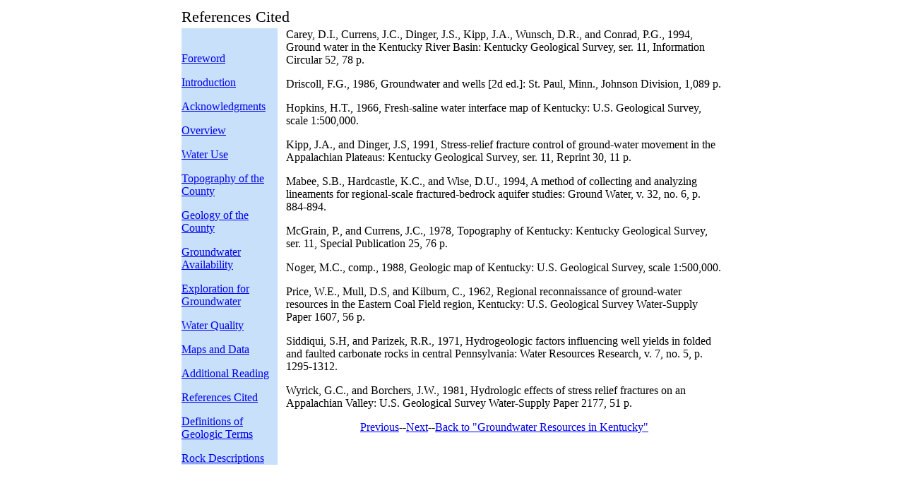

--- FILE ---
content_type: text/html; charset=UTF-8
request_url: https://www.uky.edu/KGS/water/library/gwatlas/Lawrence/References.htm
body_size: 4751
content:
<html>
<head>
<!-- GA4 and UA Google tag (gtag.js) -->
<!-- added Jan 4, 2023 -->
<script async src="https://www.googletagmanager.com/gtag/js?id=G-BYG00SXDHC"></script>
<script>
  window.dataLayer = window.dataLayer || [];
  function gtag(){dataLayer.push(arguments);}
  gtag('js', new Date());

  gtag('config', 'UA-4657955-1');
gtag('config', 'G-BYG00SXDHC');
</script>
<title>Groundwater Resources of Lawrence County, Kentucky</title>
<meta http-equiv="Content-Type" content="text/html; charset=iso-8859-1">

</head>

<body bgcolor="#FFFFFF" text="#000000">
<div align=center></div>
<div align=center> </div>
<div align=center> 
  <table cellspacing=0 cellpadding=0 width=766 border=0>
    <tbody> 
    <tr> 
      <td class=style1 valign=top align=left colspan=3><font class=Heading 
      style="FONT-SIZE: 22px; LINE-HEIGHT: 32px">References Cited</font></td>
    </tr>
    <tr> 
      <td valign=top align=left width=128 bgcolor=#c8e0f9> 
        <p class=menu_left>&nbsp;</p>
        <p class=menu_left><a 
      href="Foreword.htm">Foreword</a></p>
        <p class=menu_left><a title=Examination 
      href="Intro.htm">Introduction</a></p>
        <p class=menu_left><a 
      href="Acknowledgments.htm">Acknowledgments</a></p>
        <p class=menu_left><a 
      href="Overview.htm">Overview</a></p>
        <p class=menu_left><a 
      href="Wateruse.htm">Water Use</a></p>
        <p class=menu_left><a 
      href="Topography.htm">Topography of the County</a></p>
        <p class=menu_left><a 
      href="Geology.htm">Geology of the County </a> </p>
        <p class=menu_left><a 
      href="GWavailability.htm">Groundwater Availability</a></p>
        <p class=menu_left><a 
      href="Exploration.htm">Exploration for Groundwater</a></p>
        <p class=menu_left><a 
      href="Waterquality.htm">Water Quality</a></p>
        <p class=menu_left><a 
      href="Mapsdata.htm">Maps and Data</a></p>
        <p class=menu_left><a 
      href="Additionalreading.htm">Additional Reading </a></p>
        <p class=menu_left><a 
      href="References.htm">References Cited</a></p>
        <p class=menu_left><a 
      href="Definitions.htm">Definitions of Geologic Terms </a></p>
        <p class=menu_left><a 
      href="Descriptions.htm">Rock Descriptions</a></p>
        </td>
      <td width=12>&nbsp;</td>
      <td valign=top align=left width=579> 
        <p>Carey, D.I., Currens, J.C., Dinger, J.S., Kipp, J.A., Wunsch, D.R., 
          and Conrad, P.G., 1994, Ground water in the Kentucky River Basin: Kentucky 
          Geological Survey, ser. 11, Information Circular 52, 78 p.</p>
        <p>Driscoll, F.G., 1986, Groundwater and wells [2d ed.]: St. Paul, Minn., 
          Johnson Division, 1,089 p.</p>
        <p>Hopkins, H.T., 1966, Fresh-saline water interface map of Kentucky: 
          U.S. Geological Survey, scale 1:500,000.</p>
        <p>Kipp, J.A., and Dinger, J.S, 1991, Stress-relief fracture control of 
          ground-water movement in the Appalachian Plateaus: Kentucky Geological 
          Survey, ser. 11, Reprint 30, 11 p.</p>
        <p>Mabee, S.B., Hardcastle, K.C., and Wise, D.U., 1994, A method of collecting 
          and analyzing lineaments for regional-scale fractured-bedrock aquifer 
          studies: Ground Water, v. 32, no. 6, p. 884-894.</p>
        <p>McGrain, P., and Currens, J.C., 1978, Topography of Kentucky: Kentucky 
          Geological Survey, ser. 11, Special Publication 25, 76 p.</p>
        <p>Noger, M.C., comp., 1988, Geologic map of Kentucky: U.S. Geological 
          Survey, scale 1:500,000.</p>
        <p>Price, W.E., Mull, D.S, and Kilburn, C., 1962, Regional reconnaissance 
          of ground-water resources in the Eastern Coal Field region, Kentucky: 
          U.S. Geological Survey Water-Supply Paper 1607, 56 p.</p>
        <p>Siddiqui, S.H, and Parizek, R.R., 1971, Hydrogeologic factors influencing 
          well yields in folded and faulted carbonate rocks in central Pennsylvania: 
          Water Resources Research, v. 7, no. 5, p. 1295-1312.</p>
        <p>Wyrick, G.C., and Borchers, J.W., 1981, Hydrologic effects of stress 
          relief fractures on an Appalachian Valley: U.S. Geological Survey Water-Supply 
          Paper 2177, 51 p. <br>
        </p>
        <p align="center"><a href="Additionalreading.htm">Previous</a>--<a href="Definitions.htm">Next</a>--<a href="http://www.uky.edu/KGS/water/library/webintro.html">Back 
          to &quot;Groundwater Resources in Kentucky&quot;</a></p>
        </td>
    </tr>
    </tbody> 
  </table>
</div>
<div align=center> 
  <p class=footer>&nbsp;</p>
</div>
</body>
</html>
